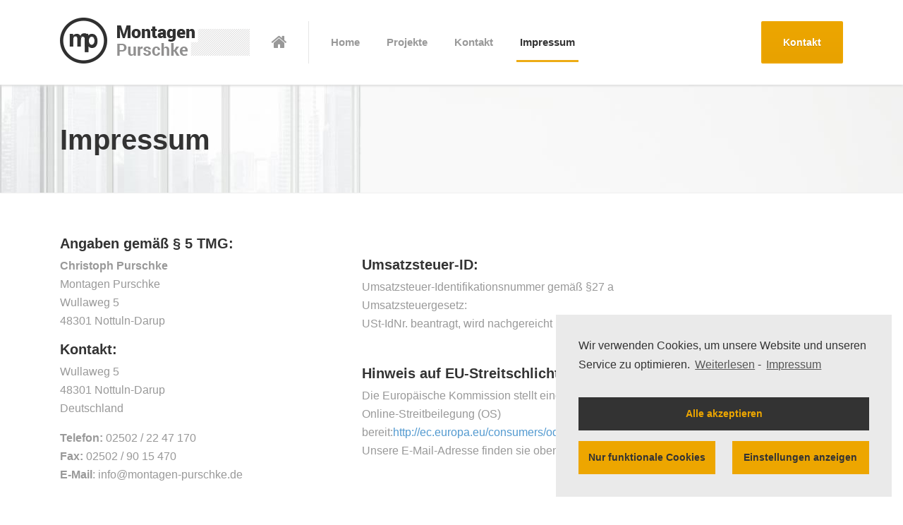

--- FILE ---
content_type: text/html; charset=UTF-8
request_url: http://www.montagen-purschke.de/impressum/
body_size: 10156
content:

<!DOCTYPE html>
<html lang="de" class="no-js">
	<head>
		<meta charset="UTF-8" />
		<meta name="viewport" content="width=device-width, initial-scale=1.0" />
		
		<title>Impressum &#8211; Montagen Purschke</title>
<link rel='dns-prefetch' href='//s.w.org' />
<link rel="alternate" type="application/rss+xml" title="Montagen Purschke &raquo; Feed" href="http://www.montagen-purschke.de/feed/" />
<link rel="alternate" type="application/rss+xml" title="Montagen Purschke &raquo; Kommentar-Feed" href="http://www.montagen-purschke.de/comments/feed/" />
		<script type="text/javascript">
			window._wpemojiSettings = {"baseUrl":"https:\/\/s.w.org\/images\/core\/emoji\/12.0.0-1\/72x72\/","ext":".png","svgUrl":"https:\/\/s.w.org\/images\/core\/emoji\/12.0.0-1\/svg\/","svgExt":".svg","source":{"concatemoji":"http:\/\/www.montagen-purschke.de\/wp-includes\/js\/wp-emoji-release.min.js?ver=5.4.18"}};
			/*! This file is auto-generated */
			!function(e,a,t){var n,r,o,i=a.createElement("canvas"),p=i.getContext&&i.getContext("2d");function s(e,t){var a=String.fromCharCode;p.clearRect(0,0,i.width,i.height),p.fillText(a.apply(this,e),0,0);e=i.toDataURL();return p.clearRect(0,0,i.width,i.height),p.fillText(a.apply(this,t),0,0),e===i.toDataURL()}function c(e){var t=a.createElement("script");t.src=e,t.defer=t.type="text/javascript",a.getElementsByTagName("head")[0].appendChild(t)}for(o=Array("flag","emoji"),t.supports={everything:!0,everythingExceptFlag:!0},r=0;r<o.length;r++)t.supports[o[r]]=function(e){if(!p||!p.fillText)return!1;switch(p.textBaseline="top",p.font="600 32px Arial",e){case"flag":return s([127987,65039,8205,9895,65039],[127987,65039,8203,9895,65039])?!1:!s([55356,56826,55356,56819],[55356,56826,8203,55356,56819])&&!s([55356,57332,56128,56423,56128,56418,56128,56421,56128,56430,56128,56423,56128,56447],[55356,57332,8203,56128,56423,8203,56128,56418,8203,56128,56421,8203,56128,56430,8203,56128,56423,8203,56128,56447]);case"emoji":return!s([55357,56424,55356,57342,8205,55358,56605,8205,55357,56424,55356,57340],[55357,56424,55356,57342,8203,55358,56605,8203,55357,56424,55356,57340])}return!1}(o[r]),t.supports.everything=t.supports.everything&&t.supports[o[r]],"flag"!==o[r]&&(t.supports.everythingExceptFlag=t.supports.everythingExceptFlag&&t.supports[o[r]]);t.supports.everythingExceptFlag=t.supports.everythingExceptFlag&&!t.supports.flag,t.DOMReady=!1,t.readyCallback=function(){t.DOMReady=!0},t.supports.everything||(n=function(){t.readyCallback()},a.addEventListener?(a.addEventListener("DOMContentLoaded",n,!1),e.addEventListener("load",n,!1)):(e.attachEvent("onload",n),a.attachEvent("onreadystatechange",function(){"complete"===a.readyState&&t.readyCallback()})),(n=t.source||{}).concatemoji?c(n.concatemoji):n.wpemoji&&n.twemoji&&(c(n.twemoji),c(n.wpemoji)))}(window,document,window._wpemojiSettings);
		</script>
		<style type="text/css">
img.wp-smiley,
img.emoji {
	display: inline !important;
	border: none !important;
	box-shadow: none !important;
	height: 1em !important;
	width: 1em !important;
	margin: 0 .07em !important;
	vertical-align: -0.1em !important;
	background: none !important;
	padding: 0 !important;
}
</style>
	<link rel='stylesheet' id='wp-block-library-css'  href='http://www.montagen-purschke.de/wp-includes/css/dist/block-library/style.min.css?ver=5.4.18' type='text/css' media='all' />
<link rel='stylesheet' id='wc-block-vendors-style-css'  href='http://www.montagen-purschke.de/wp-content/plugins/woocommerce/packages/woocommerce-blocks/build/vendors-style.css?ver=2.7.3' type='text/css' media='all' />
<link rel='stylesheet' id='wc-block-style-css'  href='http://www.montagen-purschke.de/wp-content/plugins/woocommerce/packages/woocommerce-blocks/build/style.css?ver=2.7.3' type='text/css' media='all' />
<link rel='stylesheet' id='contact-form-7-css'  href='http://www.montagen-purschke.de/wp-content/plugins/contact-form-7/includes/css/styles.css?ver=5.2.1' type='text/css' media='all' />
<link rel='stylesheet' id='siteorigin-panels-front-css'  href='http://www.montagen-purschke.de/wp-content/plugins/siteorigin-panels/css/front-flex.min.css?ver=2.31.5' type='text/css' media='all' />
<link rel='stylesheet' id='dashicons-css'  href='http://www.montagen-purschke.de/wp-includes/css/dashicons.min.css?ver=5.4.18' type='text/css' media='all' />
<link rel='stylesheet' id='to-top-css'  href='http://www.montagen-purschke.de/wp-content/plugins/to-top/public/css/to-top-public.css?ver=2.1' type='text/css' media='all' />
<link rel='stylesheet' id='woocommerce-layout-css'  href='http://www.montagen-purschke.de/wp-content/plugins/woocommerce/assets/css/woocommerce-layout.css?ver=4.3.6' type='text/css' media='all' />
<link rel='stylesheet' id='woocommerce-smallscreen-css'  href='http://www.montagen-purschke.de/wp-content/plugins/woocommerce/assets/css/woocommerce-smallscreen.css?ver=4.3.6' type='text/css' media='only screen and (max-width: 767px)' />
<link rel='stylesheet' id='woocommerce-general-css'  href='http://www.montagen-purschke.de/wp-content/plugins/woocommerce/assets/css/woocommerce.css?ver=4.3.6' type='text/css' media='all' />
<style id='woocommerce-inline-inline-css' type='text/css'>
.woocommerce form .form-row .required { visibility: visible; }
</style>
<link rel='stylesheet' id='structurepress-main-css'  href='http://www.montagen-purschke.de/wp-content/themes/structurepress-pt/style.css?ver=5.4.18' type='text/css' media='all' />
<link rel='stylesheet' id='childtheme-style-css'  href='http://www.montagen-purschke.de/wp-content/themes/purschke-theme-child/style.css?ver=5.4.18' type='text/css' media='all' />
<link rel='stylesheet' id='structurepress-woocommerce-css'  href='http://www.montagen-purschke.de/wp-content/themes/structurepress-pt/woocommerce.css?ver=1.0' type='text/css' media='all' />
<style id='structurepress-woocommerce-inline-css' type='text/css'>
/* WP Customizer start */
.top, .top-navigation a { background-color: #f2f2f2; }
.top-navigation .sub-menu a, .top-navigation .sub-menu .sub-menu { border-color: #e5e5e5; }
.top, .top::before, .top::after, .top__container::before, .header::before, .header::after { border-color: #efefef; }.top, .top-navigation a { color: #999999; }
.top-navigation a:focus, .top-navigation a:hover { color: #8c8c8c; }.header, .top::before, .top::after, .top__container::before, .header::before, .header::after { background-color: #ffffff; }
@media (min-width: 992px) { .header__navigation { background-color: #ffffff; } }.home-icon, .main-navigation a { color: #333333; }.home-icon:hover, .main-navigation .menu-item:focus > a, .main-navigation .menu-item:hover > a { color: #000000; }@media (max-width: 991px) { .main-navigation .sub-menu a { color: #999999; } }@media (max-width: 991px) { .header__navigation { background-color: #f2f2f2; } }
@media (max-width: 991px) { .header__navigation, .main-navigation a, .home-icon { border-color: #e0e0e0; } }@media (min-width: 992px) { .main-navigation a, .home-icon, .main-navigation > .menu-item-has-children::after { color: #999999; } }@media (min-width: 992px) { .home-icon:hover, .main-navigation .menu-item:focus > a, .main-navigation .menu-item:hover > a, .main-navigation > .current-menu-item > a { color: #333333; } }@media (min-width: 992px) { .main-navigation .sub-menu a, .main-navigation > .current-menu-item > a::after { background-color: #edac15; } }
@media (min-width: 992px) { .main-navigation .sub-menu .menu-item > a:hover { background-color: #d89c11; } }
@media (min-width: 992px) { .main-navigation .sub-menu a, .main-navigation .sub-menu .menu-item:first-of-type, .main-navigation .sub-menu .sub-menu a { border-color: #d89c11; } }
@media (min-width: 992px) { .main-navigation .sub-menu .menu-item-has-children::after { color: #d89c11; } }@media (min-width: 992px) { .main-navigation .sub-menu a, .main-navigation .sub-menu .menu-item:focus > a, .main-navigation .sub-menu .menu-item:hover > a { color: #ffffff; } }.page-header { background-color: #f2f2f2; }
.page-header { border-color: #efefef; }.page-header h1, .page-header h2 { color: #333333; }.page-header__subtitle { color: #999999; }.breadcrumbs { background-color: #ffffff; }.breadcrumbs a { color: #333333; }
.breadcrumbs a:hover { color: #000000; }.breadcrumbs span > span { color: #999999; }.content-area, .icon-box__subtitle { color: #999999; }h1, h2, h3, h4, h5, h6, hentry__title, .hentry__title a, .page-box__title a, .latest-news--block .latest-news__title a, .accordion__panel .panel-title a, .icon-menu__link, .step__title, body.woocommerce-page ul.products li.product h3, .woocommerce ul.products li.product h3 { color: #333333; }.icon-box .fa, .step:hover .step__number, .person-profile__social-icon:focus, .person-profile__social-icon:hover, .contact-profile__social-icon:focus, .contact-profile__social-icon:hover, .footer-top a.icon-container:hover, .portfolio-grid__card:focus .portfolio-grid__card-title, .portfolio-grid__card:hover .portfolio-grid__card-title, body.woocommerce-page ul.products li.product a, body.woocommerce-page ul.products li.product a:hover img, .woocommerce ul.products li.product a, .woocommerce ul.products li.product a:hover img, body.woocommerce-page ul.products li.product .price, .woocommerce ul.products li.product .price, body.woocommerce-page .star-rating, .woocommerce .star-rating, body.woocommerce-page div.product p.price, body.woocommerce-page p.stars a, body.woocommerce-page ul.product_list_widget .amount, .woocommerce.widget_shopping_cart .total .amount { color: #eda600; }
.contact-profile__name, .person-profile__tag, .latest-news--block .latest-news__date, .widget_calendar caption, .pagination .current, .portfolio-grid__nav-item.is-active::after, body.woocommerce-page .widget_shopping_cart_content .buttons .checkout, body.woocommerce-page button.button.alt, body.woocommerce-page .woocommerce-error a.button, body.woocommerce-page .woocommerce-info a.button, body.woocommerce-page .woocommerce-message a.button, .woocommerce-cart .wc-proceed-to-checkout a.checkout-button, body.woocommerce-page #payment #place_order, body.woocommerce-page #review_form #respond input#submit, .woocommerce button.button.alt:disabled, .woocommerce button.button.alt:disabled:hover, .woocommerce button.button.alt:disabled[disabled], .woocommerce button.button.alt:disabled[disabled]:hover, body.woocommerce-page nav.woocommerce-pagination ul li span.current, body.woocommerce-page .widget_product_search .search-field + input, body.woocommerce-page div.product .woocommerce-tabs ul.tabs li.active a::after, body.woocommerce-page div.product .woocommerce-tabs ul.tabs li:hover a::after, body.woocommerce-page .widget_price_filter .ui-slider .ui-slider-handle, body.woocommerce-page .widget_price_filter .ui-slider .ui-slider-range, .structurepress-table thead th { background-color: #eda600; }
.accordion__panel:focus, .accordion__panel:hover, .testimonial, .logo-panel img:hover, .btn-primary, body.woocommerce-page .widget_shopping_cart_content .buttons .checkout, body.woocommerce-page nav.woocommerce-pagination ul li span.current { border-color: #eda600; }
.portfolio-grid__card:focus .portfolio-grid__card-block::after, .portfolio-grid__card:hover .portfolio-grid__card-block::after { border-bottom-color: #eda600; }
.contact-profile__container, .person-profile__container, .latest-news--block .latest-news__content { border-top-color: #eda600; }
.brochure-box:focus, .brochure-box:hover, .sidebar .widget_nav_menu .menu > li.current-menu-item > a, .sidebar .widget_nav_menu .menu > li > a:focus, .sidebar .widget_nav_menu .menu > li > a:hover, .sticky .hentry__container, .hentry__container:hover, .latest-news--inline:focus, .latest-news--inline:hover, .latest-news--inline + .latest-news--more-news:hover, .open-position:hover .open-position__content-container, .portfolio--left, body.woocommerce-page .widget_product_categories .product-categories > li.current-cat > a, body.woocommerce-page .widget_product_categories .product-categories > li > a:focus, body.woocommerce-page .widget_product_categories .product-categories > li > a:hover { border-left-color: #eda600; }
.btn-primary, body.woocommerce-page span.onsale, .woocommerce span.onsale { background: #eda600 linear-gradient(to bottom, #eda600, #e8a200); }
.btn-primary:hover, .btn-primary:focus, .btn-primary:active:focus, body.woocommerce-page button.button.alt:hover { border-color: #d49400; }
.btn-primary:hover, .btn-primary:focus, .btn-primary:active:focus, body.woocommerce-page .widget_product_search .search-field + input:hover, body.woocommerce-page .widget_product_search .search-field + input:focus, body.woocommerce-page button.button.alt:hover, body.woocommerce-page .woocommerce-error a.button:hover, body.woocommerce-page .woocommerce-info a.button:hover, body.woocommerce-page .woocommerce-message a.button:hover, .woocommerce-cart .wc-proceed-to-checkout a.checkout-button:hover, body.woocommerce-page #payment #place_order:hover { background: #d49400; }a { color: #539ad0; }
a:focus, a:hover { color: #378ac8; }.footer-top { background-color: #eeeeee; }.footer-top__headings { color: #333333; }.footer-top { color: #999999; }.footer-top .widget_nav_menu .menu a { color: #999999; }.footer-bottom { background-color: #eeeeee; }.footer-bottom { color: #999999; }.footer-bottom a { color: #333333; }
/* WP Customizer end */
@media (min-width: 992px) { .header__logo img { margin-top: 20px; } }

/* User custom CSS start */
.footer-bottom {
    visibility: hidden;
}
.call-to-action__subtitle {
    font-weight: bold;
    margin-top: 3px;
    color: #777;
}
.portfolio__meta-title {
display:none;
}

/* User custom CSS end */


.page-header { background-image: url('http://www.montagen-purschke.de/wp-content/themes/structurepress-pt/assets/images/subpage_bg.jpg'); background-repeat: repeat; background-position: top left; background-attachment: scroll;}
</style>
<link rel='stylesheet' id='wp-featherlight-css'  href='http://www.montagen-purschke.de/wp-content/plugins/wp-featherlight/css/wp-featherlight.min.css?ver=1.3.3' type='text/css' media='all' />
<link rel='stylesheet' id='cmplz-cookie-css'  href='http://www.montagen-purschke.de/wp-content/plugins/complianz-gdpr/assets/css/cookieconsent.min.css?ver=4.6.10' type='text/css' media='all' />
<script type='text/javascript' src='http://www.montagen-purschke.de/wp-includes/js/jquery/jquery.js?ver=1.12.4-wp'></script>
<script type='text/javascript' src='http://www.montagen-purschke.de/wp-includes/js/jquery/jquery-migrate.min.js?ver=1.4.1'></script>
<script type='text/javascript' src='http://www.montagen-purschke.de/wp-content/plugins/contact-form-7-designer/includes/js/cf7-styles.js?ver=5.4.18'></script>
<script type='text/javascript'>
/* <![CDATA[ */
var to_top_options = {"scroll_offset":"100","icon_opacity":"50","style":"icon","icon_type":"dashicons-arrow-up-alt2","icon_color":"#ffffff","icon_bg_color":"#000000","icon_size":"32","border_radius":"5","image":"http:\/\/www.montagen-purschke.de\/wp-content\/plugins\/to-top\/admin\/images\/default.png","image_width":"65","image_alt":"","location":"bottom-right","margin_x":"20","margin_y":"20","show_on_admin":"0","enable_autohide":"0","autohide_time":"2","enable_hide_small_device":"0","small_device_max_width":"640","reset":"0"};
/* ]]> */
</script>
<script type='text/javascript' src='http://www.montagen-purschke.de/wp-content/plugins/to-top/public/js/to-top-public.js?ver=2.1'></script>
<script type='text/javascript' src='http://www.montagen-purschke.de/wp-content/themes/structurepress-pt/assets/js/modernizr.custom.20160712.js'></script>
<script type='text/javascript' src='http://www.montagen-purschke.de/wp-content/themes/structurepress-pt/bower_components/picturefill/dist/picturefill.min.js?ver=2.2.1'></script>
<link rel='https://api.w.org/' href='http://www.montagen-purschke.de/wp-json/' />
<link rel="EditURI" type="application/rsd+xml" title="RSD" href="http://www.montagen-purschke.de/xmlrpc.php?rsd" />
<link rel="wlwmanifest" type="application/wlwmanifest+xml" href="http://www.montagen-purschke.de/wp-includes/wlwmanifest.xml" /> 
<meta name="generator" content="WordPress 5.4.18" />
<meta name="generator" content="WooCommerce 4.3.6" />
<link rel="canonical" href="http://www.montagen-purschke.de/impressum/" />
<link rel='shortlink' href='http://www.montagen-purschke.de/?p=949' />
<link rel="alternate" type="application/json+oembed" href="http://www.montagen-purschke.de/wp-json/oembed/1.0/embed?url=http%3A%2F%2Fwww.montagen-purschke.de%2Fimpressum%2F" />
<link rel="alternate" type="text/xml+oembed" href="http://www.montagen-purschke.de/wp-json/oembed/1.0/embed?url=http%3A%2F%2Fwww.montagen-purschke.de%2Fimpressum%2F&#038;format=xml" />
<meta name="generator" content="Redux 4.5.7" />	<noscript><style>.woocommerce-product-gallery{ opacity: 1 !important; }</style></noscript>
	<style type="text/css">.recentcomments a{display:inline !important;padding:0 !important;margin:0 !important;}</style><style media="all" id="siteorigin-panels-layouts-head">/* Layout 949 */ #pgc-949-0-0 , #pgc-949-0-1 { width:50%;width:calc(50% - ( 0.5 * 30px ) ) } #pg-949-0 , #pl-949 .so-panel { margin-bottom:30px } #pgc-949-1-0 { width:100%;width:calc(100% - ( 0 * 30px ) ) } #pl-949 .so-panel:last-of-type { margin-bottom:0px } @media (max-width:991px){ #pg-949-0.panel-no-style, #pg-949-0.panel-has-style > .panel-row-style, #pg-949-0 , #pg-949-1.panel-no-style, #pg-949-1.panel-has-style > .panel-row-style, #pg-949-1 { -webkit-flex-direction:column;-ms-flex-direction:column;flex-direction:column } #pg-949-0 > .panel-grid-cell , #pg-949-0 > .panel-row-style > .panel-grid-cell , #pg-949-1 > .panel-grid-cell , #pg-949-1 > .panel-row-style > .panel-grid-cell { width:100%;margin-right:0 } #pgc-949-0-0 { margin-bottom:30px } #pl-949 .panel-grid-cell { padding:0 } #pl-949 .panel-grid .panel-grid-cell-empty { display:none } #pl-949 .panel-grid .panel-grid-cell-mobile-last { margin-bottom:0px }  } </style><style id="cf7_styles-dynamic-css" title="dynamic-css" class="redux-options-output">#cf7-styles .wpcf7 .wpcf7-form .wpcf7-submit,.wpcf7 .wpcf7-form .wpcf7-submit{background-color:#eda600;}#cf7-styles .wpcf7 .wpcf7-form .wpcf7-submit:hover,.wpcf7 .wpcf7-form .wpcf7-submit:hover{background-color:#eedc822;}#cf7-styles .wpcf7 .wpcf7-form .wpcf7-submit,.wpcf7 .wpcf7-form .wpcf7-submit{border-top:0px none ;border-bottom:0px none ;border-left:0px none ;border-right:0px none ;}#cf7-styles .wpcf7 .wpcf7-form .wpcf7-submit,.wpcf7 .wpcf7-form .wpcf7-submit{padding-top:-50px;padding-right:0px;padding-bottom:0px;padding-left:0px;}#cf7-styles .wpcf7 .wpcf7-form .wpcf7-submit,.wpcf7 .wpcf7-form .wpcf7-submit{margin-top:5px;margin-right:5px;margin-bottom:5px;margin-left:5px;}#cf7-styles .wpcf7-submit,.wpcf7 .wpcf7-form .wpcf7-submit{line-height:22px;font-weight:700;font-style:normal;color:#ffffff;font-size:22px;}#cf7-styles .wpcf7-submit,.wpcf7 .wpcf7-form .wpcf7-submit{height:50px;width:200px;}#cf7-styles .wpcf7 .wpcf7-form input.wpcf7-text,.wpcf7 .wpcf7-form input.wpcf7-text{border-top:1px solid #dddddd;border-bottom:1px solid #dddddd;border-left:1px solid #dddddd;border-right:1px solid #dddddd;}#cf7-styles .wpcf7 .wpcf7-form input.wpcf7-text,.wpcf7 .wpcf7-form input.wpcf7-text{width:350px;}#cf7-styles .wpcf7 .wpcf7-form textarea.wpcf7-textarea,.wpcf7 .wpcf7-form textarea.wpcf7-textarea{background-color:#ffffff;}#cf7-styles .wpcf7 .wpcf7-form textarea.wpcf7-textarea,.wpcf7 .wpcf7-form textarea.wpcf7-textarea{border-top:1px solid #dddddd;border-bottom:1px solid #dddddd;border-left:1px solid #dddddd;border-right:1px solid #dddddd;}#cf7-styles .wpcf7 .wpcf7-form textarea.wpcf7-textarea,.wpcf7 .wpcf7-form textarea.wpcf7-textarea{height:100px;width:350px;}</style>	</head>

	<body data-cmplz=1 class="privacy-policy page-template-default page page-id-949 theme-structurepress-pt siteorigin-panels siteorigin-panels-before-js woocommerce-no-js wp-featherlight-captions">
	<div class="boxed-container">

	<header class="site-header  site-header--no-top">
		
		<div class="header">
			<div class="container">
				<!-- Logo and site name -->
				<div class="header__logo">
					<a href="http://www.montagen-purschke.de/">
													<img src="http://www.montagen-purschke.de/wp-content/uploads/2016/10/logo-purschke.png" alt="Montagen Purschke" srcset="http://www.montagen-purschke.de/wp-content/uploads/2016/10/logo-purschke.png, http://www.montagen-purschke.de/wp-content/uploads/2016/10/logo-purschke2.png 2x" class="img-fluid"  width="269" height="70"  />
											</a>
				</div>
				<!-- Toggle button for Main Navigation on mobile -->
				<button class="btn  btn-primary  header__navbar-toggler  hidden-lg-up" type="button" data-toggle="collapse" data-target="#structurepress-main-navigation"><i class="fa  fa-bars  hamburger"></i> <span>MENÜ</span></button>
				<!-- Main Navigation -->
				<nav class="header__navigation  collapse  navbar-toggleable-md  js-sticky-offset" id="structurepress-main-navigation" aria-label="Main Menu">
					<!-- Home Icon in Navigation -->
										<a class="home-icon" href="http://www.montagen-purschke.de/">
						<i class="fa  fa-home"></i>
					</a>
					<ul id="menu-main-menu" class="main-navigation  js-main-nav  js-dropdown" role="menubar"><li id="menu-item-951" class="menu-item menu-item-type-custom menu-item-object-custom menu-item-home menu-item-951"><a href="http://www.montagen-purschke.de">Home</a></li>
<li id="menu-item-271" class="menu-item menu-item-type-post_type menu-item-object-page menu-item-271"><a href="http://www.montagen-purschke.de/projekte/">Projekte</a></li>
<li id="menu-item-41" class="menu-item menu-item-type-post_type menu-item-object-page menu-item-41"><a href="http://www.montagen-purschke.de/kontakt/">Kontakt</a></li>
<li id="menu-item-952" class="menu-item menu-item-type-post_type menu-item-object-page menu-item-privacy-policy current-menu-item page_item page-item-949 current_page_item menu-item-has-children menu-item-952" aria-haspopup="true" aria-expanded="false" tabindex="0"><a href="http://www.montagen-purschke.de/impressum/">Impressum</a>
<ul class="sub-menu">
	<li id="menu-item-1226" class="menu-item menu-item-type-post_type menu-item-object-page menu-item-1226"><a href="http://www.montagen-purschke.de/datenschutzerklaerung/">Datenschutzerklärung</a></li>
</ul>
</li>
</ul>				</nav>
				<!-- Jumbotron widgets on mobile -->
				<div class="jumbotron__widgets  hidden-lg-up">
					<div class="widget  widget-icon-box">
			<div class="icon-box">
	
		<i class="fa  fa-phone"></i>
		<div class="icon-box__text">
			<h4 class="icon-box__title">Telefonnummer</h4>
			<span class="icon-box__subtitle">02502 / 22 47 170</span>
		</div>

			</div>
	
</div><div class="widget  widget-icon-box">
			<div class="icon-box">
	
		<i class="fa  fa-clock-o"></i>
		<div class="icon-box__text">
			<h4 class="icon-box__title">Öffnungszeiten</h4>
			<span class="icon-box__subtitle">Mo - Fr: 7:00 - 18:00</span>
		</div>

			</div>
	
</div><div class="widget  widget-icon-box">
			<div class="icon-box">
	
		<i class="fa  fa-envelope-o"></i>
		<div class="icon-box__text">
			<h4 class="icon-box__title">E-Mail-Adresse:</h4>
			<span class="icon-box__subtitle">info@montagen-purschke.de</span>
		</div>

			</div>
	
</div><div class="widget  widget-icon-box">
			<a class="icon-box" href="http://www.montagen-purschke.de/projekte/" target="_self">
	
		<i class="fa  fa-sitemap"></i>
		<div class="icon-box__text">
			<h4 class="icon-box__title">Projekte</h4>
			<span class="icon-box__subtitle">Übersicht aufrufen</span>
		</div>

			</a>
	
</div>				</div>
								<!-- Featured Link -->
				<div class="header__featured-link">
											<a class="btn  btn-primary" target="_self" href="http://www.montagen-purschke.de/kontakt/">
							Kontakt						</a>
									</div>
							</div>
		</div>

<link rel="shortcut icon" href="http://www.montagen-purschke.de/favicon.ico" type="image/x-icon" />
	</header>

	<div class="page-header" style="background-image: url(http://www.montagen-purschke.de/wp-content/uploads/2015/11/bg-white1.jpg); background-position: center center; background-repeat: repeat; background-attachment: scroll">
		<div class="container">
			
			<h1 class="page-header__title  display-1">Impressum</h1>
					</div>
	</div>


	<div id="primary" class="content-area  container">
		<div class="row">
			<main id="main" class="site-main  col-xs-12  col-lg-9" role="main">

				
					
<article id="post-949" class="clearfix post-949 page type-page status-publish hentry">
	<div class="hentry__content  entry-content">
		<div id="pl-949"  class="panel-layout" ><div id="pg-949-0"  class="panel-grid panel-no-style" ><div id="pgc-949-0-0"  class="panel-grid-cell" ><div id="panel-949-0-0-0" class="so-panel widget widget_sow-editor panel-first-child panel-last-child" data-index="0" ><div
			
			class="so-widget-sow-editor so-widget-sow-editor-base"
			
		>
<div class="siteorigin-widget-tinymce textwidget">
	<h4>Angaben gemäß § 5 TMG:</h4>
<p><strong>Christoph Purschke</strong><br />
Montagen Purschke<br />
Wullaweg 5<br />
48301 Nottuln-Darup</p>
<h4>Kontakt:</h4>
<p>Wullaweg 5<br />
48301 Nottuln-Darup<br />
Deutschland</p>
<p><strong>Telefon:</strong> 02502 / 22 47 170<br />
<strong>Fax:</strong> 02502 / 90 15 470<br />
<strong>E-Mail</strong>: info@montagen-purschke.de</p>
</div>
</div></div></div><div id="pgc-949-0-1"  class="panel-grid-cell" ><div id="panel-949-0-1-0" class="so-panel widget widget_sow-editor panel-first-child panel-last-child" data-index="1" ><div
			
			class="so-widget-sow-editor so-widget-sow-editor-base"
			
		>
<div class="siteorigin-widget-tinymce textwidget">
	<h4> </h4>
<h4>Umsatzsteuer-ID:</h4>
<p>Umsatzsteuer-Identifikationsnummer gemäß §27 a Umsatzsteuergesetz:<br />USt-IdNr. beantragt, wird nachgereicht</p>
<h4> </h4>
<h4>Hinweis auf EU-Streitschlichtung</h4>
<p>Die Europäische Kommission stellt eine Plattform zur Online-Streitbeilegung (OS) bereit:<a href="http://ec.europa.eu/consumers/odr">http://ec.europa.eu/consumers/odr</a><br /> Unsere E-Mail-Adresse finden sie oben im Impressum.</p>
<h4> </h4>
</div>
</div></div></div></div><div id="pg-949-1"  class="panel-grid panel-no-style" ><div id="pgc-949-1-0"  class="panel-grid-cell" ><div id="panel-949-1-0-0" class="so-panel widget widget_sow-editor panel-first-child panel-last-child" data-index="2" ><div
			
			class="so-widget-sow-editor so-widget-sow-editor-base"
			
		>
<div class="siteorigin-widget-tinymce textwidget">
	<p><strong>EU-Streitschlichtung<br />
</strong>Die Europäische Kommission stellt eine Plattform zur Online-Streitbeilegung (OS) bereit:<br />
https://ec.europa.eu/consumers/odr. Unsere E-Mail-Adresse finden Sie oben im Impressum.</p>
<p><strong>Verbraucherstreitbeilegung/Universalschlichtungsstelle</strong><br />
Wir sind nicht bereit oder verpflichtet, an Streitbeilegungsverfahren vor einer<br />
Verbraucherschlichtungsstelle teilzunehmen.</p>
<p>&nbsp;</p>
<h4>Haftungsausschluss (Disclaimer)</h4>
<p><strong>Haftung für Inhalte</strong></p>
<p>Als Diensteanbieter sind wir gemäß § 7 Abs.1 TMG für eigene Inhalte auf diesen Seiten nach den allgemeinen Gesetzen verantwortlich. Nach §§ 8 bis 10 TMG sind wir als Diensteanbieter jedoch nicht<br />
verpflichtet, übermittelte oder gespeicherte fremde Informationen zu überwachen oder nach Umständen zuforschen, die auf eine rechtswidrige Tätigkeit hinweisen.</p>
<p>Verpflichtungen zur Entfernung oder Sperrung der Nutzung von Informationen nach den allgemeinen Gesetzen bleiben hiervon unberührt. Eine diesbezügliche Haftung ist jedoch erst ab dem Zeitpunkt der<br />
Kenntnis einer konkreten Rechtsverletzung möglich. Bei Bekanntwerden von entsprechenden Rechtsverletzungen werden wir diese Inhalte umgehend entfernen.</p>
<p><strong>Haftung für Links</strong></p>
<p>Unser Angebot enthält Links zu externen Websites Dritter, auf deren Inhalte wir keinen Einfluss haben. Deshalb können wir für diese fremden Inhalte auch keine Gewähr übernehmen. Für die Inhalte der<br />
verlinkten Seiten ist stets der jeweilige Anbieter oder Betreiber der Seiten verantwortlich. Die verlinkten Seiten wurden zum Zeitpunkt der Verlinkung auf mögliche Rechtsverstöße überprüft. Rechtswidrige Inhalte waren zum Zeitpunkt der Verlinkung nicht erkennbar.</p>
<p>Eine permanente inhaltliche Kontrolle der verlinkten Seiten ist jedoch ohne konkrete Anhaltspunkte einer Rechtsverletzung nicht zumutbar. Bei Bekanntwerden von Rechtsverletzungen werden wir derartige Links umgehend entfernen.</p>
<p><strong>Urheberrecht</strong></p>
<p>Die durch die Seitenbetreiber erstellten Inhalte und Werke auf diesen Seiten unterliegen dem deutschen Urheberrecht. Die Vervielfältigung, Bearbeitung, Verbreitung und jede Art der Verwertung außerhalb der<br />
Grenzen des Urheberrechtes bedürfen der schriftlichen Zustimmung des jeweiligen Autors bzw. Erstellers. Downloads und Kopien dieser Seite sind nur für den privaten, nicht kommerziellen Gebrauch gestattet.<br />
Soweit die Inhalte auf dieser Seite nicht vom Betreiber erstellt wurden, werden die Urheberrechte Dritter beachtet. Insbesondere werden Inhalte Dritter als solche gekennzeichnet. Sollten Sie trotzdem auf eine<br />
Urheberrechtsverletzung aufmerksam werden, bitten wir um einen entsprechenden Hinweis. Bei Bekanntwerden von Rechtsverletzungen werden wir derartige Inhalte umgehend entfernen.</p>
</div>
</div></div></div></div></div>			<!-- Multi Page in One Post -->
				</div><!-- .entry-content -->
</article><!-- #post-## -->
					
				
			</main><!-- #main -->

							<div class="col-xs-12  col-lg-3">
					<div class="sidebar" role="complementary">
											</div>
				</div>
					</div>
	</div><!-- #primary -->


	<footer class="footer">
				<div class="footer-top">
			<div class="container">
				<div class="row">
					<div class="col-xs-12  col-md-3"><div class="widget  widget_text">			<div class="textwidget"><img src="http://www.montagen-purschke.de/wp-content/uploads/2016/10/logo-purschke.png" alt="Footer Logo">
<br><br>
Montagen Purschke &ndash; Ihr Projektpartner für raumstrukturierende Wände.
</div>
		</div></div><div class="col-xs-12  col-md-3"><div class="widget  widget_text"><h6 class="footer-top__headings">Kontakt</h6>			<div class="textwidget"><p><span class="icon-container"><span class="fa  fa-map-marker" style="color:;"></span></span> Wullaweg 5, 48301 Nottuln-Darup<br />
<span class="icon-container"><span class="fa  fa-phone" style="color:;"></span></span> 02502 / 22 47 170<br />
<span class="icon-container"><span class="fa  fa-envelope" style="color:;"></span></span> info@montagen-purschke.de<br />
<span class="icon-container"><span class="fa  fa-globe" style="color:;"></span></span> www.montagen-purschke.de</p>
</div>
		</div></div><div class="col-xs-12  col-md-3"><div class="widget  widget_nav_menu"><h6 class="footer-top__headings">Menü</h6><div class="menu-main-menu-container"><ul id="menu-main-menu-1" class="menu"><li class="menu-item menu-item-type-custom menu-item-object-custom menu-item-home menu-item-951"><a href="http://www.montagen-purschke.de">Home</a></li>
<li class="menu-item menu-item-type-post_type menu-item-object-page menu-item-271"><a href="http://www.montagen-purschke.de/projekte/">Projekte</a></li>
<li class="menu-item menu-item-type-post_type menu-item-object-page menu-item-41"><a href="http://www.montagen-purschke.de/kontakt/">Kontakt</a></li>
<li class="menu-item menu-item-type-post_type menu-item-object-page menu-item-privacy-policy current-menu-item page_item page-item-949 current_page_item menu-item-has-children menu-item-952"><a href="http://www.montagen-purschke.de/impressum/" aria-current="page">Impressum</a>
<ul class="sub-menu">
	<li class="menu-item menu-item-type-post_type menu-item-object-page menu-item-1226"><a href="http://www.montagen-purschke.de/datenschutzerklaerung/">Datenschutzerklärung</a></li>
</ul>
</li>
</ul></div></div></div><div class="col-xs-12  col-md-3"><div class="widget  widget-call-to-action">				<div class="call-to-action">
					<div class="call-to-action__text">
						<h4 class="call-to-action__title">
							Rufen Sie uns an!						</h4>
												<p class="call-to-action__subtitle">
							Telefonnummer: 02502 / 22 47 170						</p>
											</div>
					<div class="call-to-action__button">
											</div>
				</div>
			</div></div>				</div>
			</div>
		</div>
				<div class="footer-middle">
					</div>
		<div class="footer-bottom">
			<div class="container">
				<div class="footer-bottom__left">
					Montagen Purschke				</div>
				<div class="footer-bottom__right">
									</div>
			</div>
		</div>
	</footer>
	</div><!-- end of .boxed-container -->

	<span id="to_top_scrollup" class="dashicons dashicons-arrow-up-alt2"><span class="screen-reader-text">Scroll Up</span></span>	<script type="text/javascript">
		var c = document.body.className;
		c = c.replace(/woocommerce-no-js/, 'woocommerce-js');
		document.body.className = c;
	</script>
	<script type='text/javascript'>
/* <![CDATA[ */
var wpcf7 = {"apiSettings":{"root":"http:\/\/www.montagen-purschke.de\/wp-json\/contact-form-7\/v1","namespace":"contact-form-7\/v1"}};
/* ]]> */
</script>
<script type='text/javascript' src='http://www.montagen-purschke.de/wp-content/plugins/contact-form-7/includes/js/scripts.js?ver=5.2.1'></script>
<script type='text/javascript' src='http://www.montagen-purschke.de/wp-content/plugins/woocommerce/assets/js/jquery-blockui/jquery.blockUI.min.js?ver=2.70'></script>
<script type='text/javascript'>
/* <![CDATA[ */
var wc_add_to_cart_params = {"ajax_url":"\/wp-admin\/admin-ajax.php","wc_ajax_url":"\/?wc-ajax=%%endpoint%%","i18n_view_cart":"Warenkorb anzeigen","cart_url":"http:\/\/www.montagen-purschke.de","is_cart":"","cart_redirect_after_add":"no"};
/* ]]> */
</script>
<script type='text/javascript' src='http://www.montagen-purschke.de/wp-content/plugins/woocommerce/assets/js/frontend/add-to-cart.min.js?ver=4.3.6'></script>
<script type='text/javascript' src='http://www.montagen-purschke.de/wp-content/plugins/woocommerce/assets/js/js-cookie/js.cookie.min.js?ver=2.1.4'></script>
<script type='text/javascript'>
/* <![CDATA[ */
var woocommerce_params = {"ajax_url":"\/wp-admin\/admin-ajax.php","wc_ajax_url":"\/?wc-ajax=%%endpoint%%"};
/* ]]> */
</script>
<script type='text/javascript' src='http://www.montagen-purschke.de/wp-content/plugins/woocommerce/assets/js/frontend/woocommerce.min.js?ver=4.3.6'></script>
<script type='text/javascript'>
/* <![CDATA[ */
var wc_cart_fragments_params = {"ajax_url":"\/wp-admin\/admin-ajax.php","wc_ajax_url":"\/?wc-ajax=%%endpoint%%","cart_hash_key":"wc_cart_hash_f56e96a6d1079fb8d27f1bd1aa6ae936","fragment_name":"wc_fragments_f56e96a6d1079fb8d27f1bd1aa6ae936","request_timeout":"5000"};
/* ]]> */
</script>
<script type='text/javascript' src='http://www.montagen-purschke.de/wp-content/plugins/woocommerce/assets/js/frontend/cart-fragments.min.js?ver=4.3.6'></script>
<script type='text/javascript' src='http://www.montagen-purschke.de/wp-includes/js/underscore.min.js?ver=1.8.3'></script>
<script type='text/javascript'>
/* <![CDATA[ */
var StructurePressVars = {"pathToTheme":"http:\/\/www.montagen-purschke.de\/wp-content\/themes\/structurepress-pt"};
/* ]]> */
</script>
<script type='text/javascript' src='http://www.montagen-purschke.de/wp-content/themes/structurepress-pt/assets/js/main.min.js?ver=1.0'></script>
<script type='text/javascript' src='http://www.montagen-purschke.de/wp-content/themes/structurepress-pt/vendor/proteusthemes/wai-aria-walker-nav-menu/wai-aria.js'></script>
<script type='text/javascript' src='http://www.montagen-purschke.de/wp-content/plugins/wp-featherlight/js/wpFeatherlight.pkgd.min.js?ver=1.3.3'></script>
<script type='text/javascript' src='http://www.montagen-purschke.de/wp-content/plugins/complianz-gdpr/assets/js/cookieconsent.min.js?ver=4.6.10'></script>
<script type='text/javascript'>
/* <![CDATA[ */
var complianz = {"static":"","set_cookies":[],"block_ajax_content":"","set_cookies_on_root":"","cookie_domain":"","banner_version":"8","version":"4.6.10","a_b_testing":"","do_not_track":"","consenttype":"optin","region":"eu","geoip":"","categories":"<div class=\"cmplz-categories-wrap\"><label><input type=\"checkbox\" id=\"cmplz_functional\" class=\"cmplz-consent-checkbox cmplz-svg-checkbox cmplz-square-checkbox cmplz_functional\" checked disabled data-category=\"cmplz_functional\"><label for=\"cmplz_functional\" class=\"cc-check\"><svg width=\"16px\" height=\"16px\" viewBox=\"0 0 18 18\"> <path d=\"M1,9 L1,3.5 C1,2 2,1 3.5,1 L14.5,1 C16,1 17,2 17,3.5 L17,14.5 C17,16 16,17 14.5,17 L3.5,17 C2,17 1,16 1,14.5 L1,9 Z\"><\/path><polyline points=\"1 9 7 14 15 4\"><\/polyline><\/svg><\/label><span class=\"cc-category\" style=\"\">Funktional<\/span><\/label><\/div><div class=\"cmplz-categories-wrap\"><label><input type=\"checkbox\" id=\"cmplz_marketing\" class=\"cmplz-consent-checkbox cmplz-svg-checkbox cmplz-square-checkbox cmplz_marketing\"   data-category=\"cmplz_marketing\"><label for=\"cmplz_marketing\" class=\"cc-check\"><svg width=\"16px\" height=\"16px\" viewBox=\"0 0 18 18\"> <path d=\"M1,9 L1,3.5 C1,2 2,1 3.5,1 L14.5,1 C16,1 17,2 17,3.5 L17,14.5 C17,16 16,17 14.5,17 L3.5,17 C2,17 1,16 1,14.5 L1,9 Z\"><\/path><polyline points=\"1 9 7 14 15 4\"><\/polyline><\/svg><\/label><span class=\"cc-category\" style=\"\">Marketing<\/span><\/label><\/div><style>#cc-window.cc-window .cmplz-categories-wrap .cc-check svg {stroke: #333333}<\/style>","position":"bottom-right","title":"","theme":"block","checkbox_style":"square","use_categories":"hidden","use_categories_optinstats":"hidden","accept":"Cookies akzeptieren","revoke":"Zustimmung verwalten","dismiss":"Nur funktionale Cookies","dismiss_timeout":"10","popup_background_color":"#eaeaea","popup_text_color":"#333333","button_background_color":"#eda600","button_text_color":"#333333","accept_all_background_color":"#333333","accept_all_text_color":"#eda600","accept_all_border_color":"#333333","functional_background_color":"#eda600","functional_text_color":"#333333","functional_border_color":"#333333","border_color":"#333333","use_custom_cookie_css":"","custom_css":".cc-window","custom_css_amp":"#cmplz-consent-ui, #cmplz-post-consent-ui {} \n#cmplz-consent-ui .cmplz-consent-message {} \n#cmplz-consent-ui button, #cmplz-post-consent-ui button {}","readmore_optin":"Weiterlesen","readmore_impressum":"Impressum","accept_informational":"Akzeptieren","message_optout":"Wir verwenden Cookies, um unsere Website und unseren Service zu optimieren.","message_optin":"Wir verwenden Cookies, um unsere Website und unseren Service zu optimieren.","readmore_optout":"Cookie Policy","readmore_optout_dnsmpi":"Do Not Sell My Personal Information","hide_revoke":"","banner_width":"476","soft_cookiewall":"","type":"opt-in","layout":"basic","dismiss_on_scroll":"","dismiss_on_timeout":"","cookie_expiry":"365","nonce":"6b0e3a210c","url":"http:\/\/www.montagen-purschke.de\/wp-admin\/admin-ajax.php","current_policy_id":"11","view_preferences":"Einstellungen anzeigen","save_preferences":"Einstellungen speichern","accept_all":"Alle akzeptieren","readmore_url":{"eu":"http:\/\/www.montagen-purschke.de\/cookie-richtlinie-eu\/"},"privacy_link":{"eu":"<span class=\"cc-divider\">&nbsp;-&nbsp;<\/span><a aria-label=\"learn more about privacy in our impressum\" tabindex=\"0\" class=\"cc-link impressum\" href=\"http:\/\/www.montagen-purschke.de\/impressum\/\">Impressum<\/a>"},"placeholdertext":"Bitte hier klicken, um die Marketing-Cookies zu akzeptieren und diesen Inhalt zu aktivieren"};
/* ]]> */
</script>
<script type='text/javascript' src='http://www.montagen-purschke.de/wp-content/plugins/complianz-gdpr/assets/js/cookieconfig.min.js?ver=4.6.10'></script>
<script type='text/javascript' src='http://www.montagen-purschke.de/wp-includes/js/wp-embed.min.js?ver=5.4.18'></script>
			<script type='text/javascript' class="cmplz-stats cmplz-native">
							</script>
			<script>document.body.className = document.body.className.replace("siteorigin-panels-before-js","");</script>	</body>
</html>

--- FILE ---
content_type: text/css
request_url: http://www.montagen-purschke.de/wp-content/themes/purschke-theme-child/style.css?ver=5.4.18
body_size: 152
content:
/*
Theme Name: Montagen Purschke Child
Description: 
Author: Dirk Metzmacher
Author URI: http://www.idls.de
Template: structurepress-pt
Version: 1.0
Tags:
*/

--- FILE ---
content_type: text/css
request_url: http://www.montagen-purschke.de/wp-content/themes/structurepress-pt/woocommerce.css?ver=1.0
body_size: 4345
content:
/* WooCommerce CSS for StructurePress  */
/*------------------------------------*\ Local variables
\*------------------------------------*/
body.woocommerce-page ul.products, .woocommerce ul.products { padding-top: 1.25rem; margin-bottom: 0; }
@media (max-width: 767px) { body.woocommerce-page ul.products li:nth-child(odd).product, .woocommerce ul.products li:nth-child(odd).product { margin-right: 4%; } }
@media (max-width: 767px) { body.woocommerce-page ul.products li:nth-child(even).product, .woocommerce ul.products li:nth-child(even).product { margin-right: 0; } }
@media (max-width: 767px) { body.woocommerce-page ul.products li.first, .woocommerce ul.products li.first, body.woocommerce-page ul.products li.last, .woocommerce ul.products li.last { clear: none; } }
body.woocommerce-page ul.products li.product, .woocommerce ul.products li.product { margin-bottom: 3.75rem; width: 48%; }
@media (min-width: 768px) { body.woocommerce-page ul.products li.product, .woocommerce ul.products li.product { width: 30.8%; } }
body.woocommerce-page ul.products li.product a, .woocommerce ul.products li.product a { color: #edac15; }
body.woocommerce-page ul.products li.product a img, .woocommerce ul.products li.product a img { box-shadow: none; transition: all ease-in-out .1s; }
body.woocommerce-page ul.products li.product a:hover img, .woocommerce ul.products li.product a:hover img { box-shadow: 0 0 0 2px; color: #edac15; }
body.woocommerce-page ul.products li.product a.button, .woocommerce ul.products li.product a.button { color: #999999; }
body.woocommerce-page ul.products li.product a.button:hover, .woocommerce ul.products li.product a.button:hover { color: #333333; }
body.woocommerce-page ul.products li.product h3, .woocommerce ul.products li.product h3 { color: #333333; font-size: 0.9375rem; padding-bottom: 0.125rem; padding-top: 0.8125rem; line-height: 1.2; text-transform: uppercase; }
body.woocommerce-page ul.products li.product .price, .woocommerce ul.products li.product .price { color: #edac15; font-size: 1.5rem; font-weight: bold; margin-bottom: 1.125rem; }
body.woocommerce-page ul.products li.product .price del, .woocommerce ul.products li.product .price del { font-size: 1.125rem; color: #999999; font-weight: normal; padding-top: 0.3125rem; }
body.woocommerce-page ul.products li.product .onsale, .woocommerce ul.products li.product .onsale { margin: -0.4375rem -0.4375rem 0 0; }
body.woocommerce-page ul.products li.product .button, .woocommerce ul.products li.product .button { margin-top: 0; }
body.woocommerce-page ul.products .star-rating, .woocommerce ul.products .star-rating { margin: 0.625rem 0 0.3125rem; }
body.woocommerce-page a.add_to_cart_button, .woocommerce a.add_to_cart_button { width: 100%; text-align: center; text-transform: uppercase; font-family: "Roboto", Helvetica, Arial, sans-serif; background: #f2f2f2; border: 0; box-shadow: none; text-shadow: none; color: #999999; padding: 0.9375rem; border-radius: 0.125rem; transition: all 200ms ease-out; margin-bottom: 0; }
body.woocommerce-page a.add_to_cart_button:hover, .woocommerce a.add_to_cart_button:hover { background: #edac15; color: #333333; box-shadow: none; }
body.woocommerce-page .woocommerce-ordering, .woocommerce .woocommerce-ordering { margin: 0; }
body.woocommerce-page .woocommerce-ordering .orderby, .woocommerce .woocommerce-ordering .orderby { border: 1px solid #ebedf2; border-radius: 0.125rem; background-color: #ffffff; padding: 0.625rem; height: 2.5rem; }
body.woocommerce-page span.onsale, .woocommerce span.onsale { background: #edac15; text-shadow: none; box-shadow: none; height: 2.5rem; width: 2.5rem; color: #ffffff; font-family: "Roboto", Helvetica, Arial, sans-serif; line-height: 2.25rem; }
body.woocommerce-page .wc-forward::after, .woocommerce .wc-forward::after { content: '\f0da'; font-family: 'FontAwesome'; margin-left: 0.625rem; }
body.woocommerce-page .star-rating, .woocommerce .star-rating { color: #edac15; }
body.woocommerce-page .star-rating::before, .woocommerce .star-rating::before { content: '\53\53\53\53\53'; color: #eeeeee; }

body.woocommerce-page a.button, body.woocommerce-page input.button, body.woocommerce-page input.button.alt, body.woocommerce-page button.button { display: inline-block; text-transform: uppercase; font-family: "Open Sans", Helvetica, Arial, sans-serif; padding: 1.46875rem 1.25rem; text-shadow: none; background-color: #eeeeee; color: #999999; transition: all 200ms ease-out; }
body.woocommerce-page a.button:hover, body.woocommerce-page input.button:hover, body.woocommerce-page input.button.alt:hover, body.woocommerce-page button.button:hover { background-color: #eeeeee; color: #333333; }
body.woocommerce-page a.button:active, body.woocommerce-page input.button:active, body.woocommerce-page input.button.alt:active, body.woocommerce-page button.button:active { top: 0; }
body.woocommerce-page .woocommerce-product-rating { line-height: 1; margin-bottom: 1.25rem; }
body.woocommerce-page .woocommerce-product-rating .star-rating { margin-top: 0; margin-right: 0.9375rem; }
body.woocommerce-page .woocommerce-result-count { font-size: 0.875rem; color: #a6acb2; letter-spacing: 0; margin-bottom: 0; margin-top: 1.1875rem; }
body.woocommerce-page nav.woocommerce-pagination { padding-top: 2.375rem; margin-bottom: 2.66667rem; border-top: 1px solid rgba(0, 0, 0, 0.08); }
@media (min-width: 992px) { body.woocommerce-page nav.woocommerce-pagination { margin-bottom: 4.375rem; } }
body.woocommerce-page nav.woocommerce-pagination ul { border: 0; }
body.woocommerce-page nav.woocommerce-pagination ul li { border: 0; background-color: #eeeeee; margin: 0 0.125rem; border-radius: 0.125rem; }
body.woocommerce-page nav.woocommerce-pagination ul li .page-numbers { width: 3.75rem; padding: 1.4375rem 0; font-weight: bold; }
body.woocommerce-page nav.woocommerce-pagination ul li a { color: #999999; }
body.woocommerce-page nav.woocommerce-pagination ul li a:hover { background-color: #eeeeee; color: #333333; }
body.woocommerce-page nav.woocommerce-pagination ul li span.current { background-color: #edac15; text-shadow: 0 1px rgba(0, 0, 0, 0.16); border: 2px solid #edac15; padding: 1.3125rem 0; color: #ffffff; }
body.woocommerce-page nav.woocommerce-pagination ul li .prev, body.woocommerce-page nav.woocommerce-pagination ul li .next { position: relative; background: #eeeeee; color: #eeeeee; text-shadow: 0 1px 1px rgba(0, 0, 0, 0.1); }
body.woocommerce-page nav.woocommerce-pagination ul li .prev:hover::before, body.woocommerce-page nav.woocommerce-pagination ul li .prev:hover::after, body.woocommerce-page nav.woocommerce-pagination ul li .next:hover::before, body.woocommerce-page nav.woocommerce-pagination ul li .next:hover::after { color: #333333; }
body.woocommerce-page nav.woocommerce-pagination ul li .prev::before, body.woocommerce-page nav.woocommerce-pagination ul li .prev::after, body.woocommerce-page nav.woocommerce-pagination ul li .next::before, body.woocommerce-page nav.woocommerce-pagination ul li .next::after { position: absolute; left: calc(50% - 0.125rem); top: calc(50% - 0.375rem); color: #999999; font-family: 'FontAwesome'; }
body.woocommerce-page nav.woocommerce-pagination ul li .prev::before { content: '\f0d9'; }
body.woocommerce-page nav.woocommerce-pagination ul li .next::after { content: '\f0da'; }
body.woocommerce-page .widget_price_filter .ui-slider .ui-slider-handle, body.woocommerce-page .widget_price_filter .ui-slider .ui-slider-range { background: #edac15; box-shadow: none; border: 0; }
body.woocommerce-page .widget_price_filter .ui-slider .ui-slider-handle { top: -0.1875rem; }
body.woocommerce-page .widget_price_filter .ui-slider .ui-slider-handle:last-child { margin-left: -0.75rem; }
body.woocommerce-page .widget_price_filter .price_slider_wrapper .ui-widget-content { background: #f2f2f2; margin: 1.25rem 0; }
body.woocommerce-page .widget_price_filter .price_slider_wrapper .price_label { font-size: 1rem; line-height: 2.75rem; }
body.woocommerce-page .widget_price_filter .price_slider_wrapper .price_slider_amount input { width: 100%; margin-bottom: 0.625rem; border: 1px solid #edeff2; border-radius: 0.125rem; background-color: #f2f2f2; padding: 0.375rem 0.75rem; }
body.woocommerce-page .widget_price_filter .price_slider_wrapper .price_slider_amount input:focus { background-color: #ffffff; }
body.woocommerce-page .widget_product_categories a { display: block; color: #999999; }
body.woocommerce-page .widget_product_categories a:focus, body.woocommerce-page .widget_product_categories a:hover { text-decoration: none; color: #333333; }
body.woocommerce-page .widget_product_categories .product-categories { list-style: none; padding-left: 0; }
body.woocommerce-page .widget_product_categories .product-categories > li { border-bottom: 1px solid #eeeeee; }
body.woocommerce-page .widget_product_categories .product-categories > li > a { font-weight: bold; font-family: "Roboto", Helvetica, Arial, sans-serif; border-right: 1px solid #eeeeee; border-left: .1875rem solid #dddddd; padding: 1.0625rem 1.875rem; font-size: .9375rem; border-radius: 0; transition: all 200ms ease-out; }
body.woocommerce-page .widget_product_categories .product-categories > li > a:focus, body.woocommerce-page .widget_product_categories .product-categories > li > a:hover { border-left-color: #edac15; background-color: #f2f2f2; }
body.woocommerce-page .widget_product_categories .product-categories > li.current-cat > a { border-left-color: #edac15; background-color: #f2f2f2; color: #333333; }
body.woocommerce-page .widget_product_categories .product-categories > li.cat-parent > a { position: relative; border-bottom: 1px solid #eeeeee; }
body.woocommerce-page .widget_product_categories .product-categories > li.cat-parent > a::after { position: absolute; content: '\f0d7'; font-family: 'FontAwesome'; right: 1.25rem; color: #999999; }
body.woocommerce-page .widget_product_categories .product-categories > li.cat-parent:last-of-type { border-bottom: 0; }
body.woocommerce-page .widget_product_categories .product-categories > li:first-of-type { border-top: 1px solid #eeeeee; }
body.woocommerce-page .widget_product_categories .children { list-style: none; padding-left: 0; margin-left: 2.125rem; border-left: 2px solid #eeeeee; padding-top: .8125rem; padding-bottom: 1rem; }
body.woocommerce-page .widget_product_categories .children a { padding: .438rem 1.875rem; }
body.woocommerce-page .widget_product_categories .children .children { padding-top: .1875rem; padding-bottom: .375rem; margin-top: .4375rem; margin-bottom: .4375rem; }
body.woocommerce-page ul.product_list_widget a { color: #999999; }
body.woocommerce-page ul.product_list_widget li img { box-shadow: none; border-radius: 0.125rem; width: 2.5rem; height: 2.5rem; margin-bottom: 0.9375rem; }
body.woocommerce-page ul.product_list_widget li .remove { display: none; }
body.woocommerce-page ul.product_list_widget li:last-of-type { padding-bottom: 0; }
body.woocommerce-page ul.product_list_widget li:last-of-type a img { margin-bottom: 0; }
body.woocommerce-page ul.product_list_widget .amount { color: #edac15; }
body.woocommerce-page .widget_shopping_cart_content ul.product_list_widget li:last-of-type a img { margin-bottom: 0.9375rem; }
body.woocommerce-page .widget_product_search .screen-reader-text { display: none; }
body.woocommerce-page .widget_product_search .search-field { width: 100%; border: 1px solid #ebedf2; background-color: #f2f2f2; padding: 0.375rem 0.3125rem 0.375rem 0.625rem; font-weight: normal; height: 3.75rem; border-radius: 0.125rem; margin-bottom: 0.625rem; }
@media (min-width: 992px) { body.woocommerce-page .widget_product_search .search-field { float: left; width: 70%; border-top-right-radius: 0; border-bottom-right-radius: 0; border-right: 0; } }
body.woocommerce-page .widget_product_search .search-field:focus { background: #ffffff; }
body.woocommerce-page .widget_product_search .search-field + input { width: 100%; height: 3.75rem; background-color: #edac15; border: 0; color: #ffffff; font-weight: normal; border-radius: 0.125rem; transition: all 200ms ease-out; font-family: "Roboto", Helvetica, Arial, sans-serif; }
@media (min-width: 992px) { body.woocommerce-page .widget_product_search .search-field + input { border-top-left-radius: 0; border-bottom-left-radius: 0; width: 30%; } }
body.woocommerce-page .widget_product_search .search-field + input:hover, body.woocommerce-page .widget_product_search .search-field + input:focus { background: #d39910; outline: none; }
body.woocommerce-page div.product div.images { margin-bottom: 0; }
body.woocommerce-page div.product div.images img { box-shadow: none; margin-bottom: 1.875rem; }
body.woocommerce-page div.product div.images div.thumbnails { padding-top: 0; }
body.woocommerce-page div.product div.images div.thumbnails a { margin-bottom: 0.9375rem; }
body.woocommerce-page div.product p.price { color: #edac15; font-size: 2.5rem; font-weight: bold; margin-bottom: 0.625rem; }
body.woocommerce-page div.product p.price ins { text-decoration: none; }
body.woocommerce-page div.product p.price del { font-weight: normal; color: #999999; margin-bottom: -1.25rem; }
body.woocommerce-page div.product form.cart { margin: 2.1875rem 0; }
body.woocommerce-page div.product form.cart div.quantity { margin-right: 0; }
body.woocommerce-page div.product form.cart .button.single_add_to_cart_button { width: calc(82% - 1.875rem); margin-left: 1.875rem; margin-right: 0; }
body.woocommerce-page div.product form.cart .variations { width: 100%; }
body.woocommerce-page div.product form.cart .variations td.label { width: 20%; padding-right: 0; color: #333333; padding-top: 0.625rem; }
body.woocommerce-page div.product form.cart .variations .value { width: 75%; padding-left: 5%; }
body.woocommerce-page div.product form.cart .variations select { width: 100%; border: 1px solid #ebedf2; border-radius: 0.125rem; background-color: #ffffff; padding: 0.625rem; }
body.woocommerce-page div.product form.cart .variations .reset_variations { display: inline-block; }
body.woocommerce-page div.product form.cart .single_variation .price { color: #333333; font-family: "Roboto", Helvetica, Arial, sans-serif; font-size: 1rem; }
body.woocommerce-page div.product form.cart .single_variation .price del { color: #999999; font-family: "Open Sans", Helvetica, Arial, sans-serif; font-size: 0.875rem; }
body.woocommerce-page div.product form.cart .single_variation .price ins { text-decoration: none; }
body.woocommerce-page div.product .woocommerce-tabs ul.tabs { padding: 0; margin-bottom: 0; border-bottom: 1px solid rgba(0, 0, 0, 0.1); }
body.woocommerce-page div.product .woocommerce-tabs ul.tabs::before { display: none; }
body.woocommerce-page div.product .woocommerce-tabs ul.tabs li { background-color: transparent; border: 1px solid transparent; box-shadow: 0 0 0 2px #ffffff; }
body.woocommerce-page div.product .woocommerce-tabs ul.tabs li::after, body.woocommerce-page div.product .woocommerce-tabs ul.tabs li::before { display: none; }
body.woocommerce-page div.product .woocommerce-tabs ul.tabs li a { font-family: "Roboto", Helvetica, Arial, sans-serif; font-size: 0.9375rem; font-weight: bold; text-shadow: none; color: #999999; padding: 0.9375rem 0 1.875rem; }
body.woocommerce-page div.product .woocommerce-tabs ul.tabs li:hover a { position: relative; color: #333333; }
body.woocommerce-page div.product .woocommerce-tabs ul.tabs li:hover a::after { position: absolute; content: ''; background-color: #edac15; left: 0; right: 0; bottom: -1px; height: 3px; }
body.woocommerce-page div.product .woocommerce-tabs ul.tabs li.active { border: 1px solid transparent; }
body.woocommerce-page div.product .woocommerce-tabs ul.tabs li.active a { position: relative; color: #333333; }
body.woocommerce-page div.product .woocommerce-tabs ul.tabs li.active a::after { position: absolute; content: ''; background-color: #edac15; left: 0; right: 0; bottom: -1px; height: 3px; z-index: 10; }
body.woocommerce-page div.product .woocommerce-tabs ul.tabs li.description_tab { padding-left: 0.25rem; }
body.woocommerce-page div.product .woocommerce-tabs h2 { font-size: 0.9375rem; margin-bottom: 0.9375rem; }
body.woocommerce-page div.product .woocommerce-tabs .commentlist { padding-left: 0; }
body.woocommerce-page div.product .woocommerce-tabs .panel { font-size: 1rem; margin-top: 1.875rem; margin-bottom: 2.8125rem; }
body.woocommerce-page #reviews #comments { width: 100%; }
body.woocommerce-page #reviews #comments ol.commentlist li .comment-text { border: 1px solid #ebedf2; }
body.woocommerce-page #reviews #comments ol.commentlist li .comment-text .meta { color: #666666; }
body.woocommerce-page #reviews #comments h2 { margin-top: 0; }
body.woocommerce-page #reviews .comment-reply-title { font-size: 0.9375rem; margin-top: 0.9375rem; }
body.woocommerce-page #reviews label { font-weight: normal; }
body.woocommerce-page .woocommerce-error, body.woocommerce-page .woocommerce-info, body.woocommerce-page .woocommerce-message { border-top: 0; background: #f2f2f2; text-shadow: none; padding: 0.375rem 0.375rem 0.375rem 3.75rem !important; color: #333333; line-height: 3.75rem; font-family: "Roboto", Helvetica, Arial, sans-serif; box-shadow: none; border-radius: 0.125rem; }
body.woocommerce-page .woocommerce-error .showlogin, body.woocommerce-page .woocommerce-error .showcoupon, body.woocommerce-page .woocommerce-info .showlogin, body.woocommerce-page .woocommerce-info .showcoupon, body.woocommerce-page .woocommerce-message .showlogin, body.woocommerce-page .woocommerce-message .showcoupon { color: #333333; text-decoration: underline; }
body.woocommerce-page .woocommerce-error .showlogin:hover, body.woocommerce-page .woocommerce-error .showcoupon:hover, body.woocommerce-page .woocommerce-info .showlogin:hover, body.woocommerce-page .woocommerce-info .showcoupon:hover, body.woocommerce-page .woocommerce-message .showlogin:hover, body.woocommerce-page .woocommerce-message .showcoupon:hover { color: #000000; }
body.woocommerce-page .woocommerce-error a.button, body.woocommerce-page .woocommerce-info a.button, body.woocommerce-page .woocommerce-message a.button { margin-right: 0; margin-bottom: 0; background-color: #edac15; color: #ffffff; padding: 1.46875rem 1.875rem; }
body.woocommerce-page .woocommerce-error a.button:hover, body.woocommerce-page .woocommerce-info a.button:hover, body.woocommerce-page .woocommerce-message a.button:hover { background-color: #d89c11; }
body.woocommerce-page .woocommerce-error::before, body.woocommerce-page .woocommerce-info::before, body.woocommerce-page .woocommerce-message::before { background-color: transparent; color: #333333; font-size: 1.125rem; font-family: 'FontAwesome'; padding-top: 0; box-shadow: none; top: calc(50% - 1.875rem); }
body.woocommerce-page .woocommerce-error .wc-forward::after, body.woocommerce-page .woocommerce-info .wc-forward::after, body.woocommerce-page .woocommerce-message .wc-forward::after { display: none; }
body.woocommerce-page .woocommerce-message::before { content: '\f00c'; }
body.woocommerce-page .woocommerce-info::before { content: '\f129'; }
body.woocommerce-page .woocommerce-error::before { content: '\f00d'; }
body.woocommerce-page .short-description { padding-top: 0.9375rem; margin-top: 1.25rem; margin-bottom: 1.25rem; border-top: 1px solid rgba(0, 0, 0, 0.08); }
body.woocommerce-page .short-description::before { position: absolute; content: ''; background-color: #edac15; height: 0.1875rem; width: 1.875rem; top: -0.1875rem; left: 0; }
body.woocommerce-page .short-description p { margin-bottom: 0; }
body.woocommerce-page #review_form #respond input, body.woocommerce-page #review_form #respond textarea { border: 1px solid #ebedf2; background-color: #f2f2f2; padding: 0.5rem; border-radius: 0.125rem; }
body.woocommerce-page #review_form #respond input:focus, body.woocommerce-page #review_form #respond textarea:focus { background-color: #ffffff; outline: 0; }
body.woocommerce-page #review_form #respond input#submit { display: inline-block; background: #edac15; color: #ffffff; border: 0; box-shadow: none; font-family: "Roboto", Helvetica, Arial, sans-serif; text-transform: uppercase; padding: 0.9375rem 1.25rem; margin-bottom: 0.3125rem; margin-right: 0.3125rem; text-shadow: none; transition: all 200ms ease-out; }
body.woocommerce-page #review_form #respond input#submit:hover { background: #d39910; text-shadow: none; }
body.woocommerce-page #review_form #respond input#submit:active { top: 0; outline: 0; }
body.woocommerce-page #review_form #respond input#submit:focus { outline: 0; }
body.woocommerce-page #review_form #respond .comment-reply-title { margin-bottom: 0.625rem; }
body.woocommerce-page .upsells.products h2, body.woocommerce-page .related h2 { font-size: 0.9375rem; margin-top: 0; }
@media (max-width: 767px) { body.woocommerce-page .upsells.products ul.products li:nth-child(odd).product, body.woocommerce-page .related ul.products li:nth-child(odd).product { margin-right: 4%; } }
@media (max-width: 767px) { body.woocommerce-page .upsells.products ul.products li:nth-child(even).product, body.woocommerce-page .related ul.products li:nth-child(even).product { margin-right: 0; } }
body.woocommerce-page .upsells.products ul.products li.product, body.woocommerce-page .related ul.products li.product { width: 48%; }
@media (min-width: 768px) { body.woocommerce-page .upsells.products ul.products li.product, body.woocommerce-page .related ul.products li.product { width: 30.8%; } }
body.woocommerce-page p.stars a { color: #edac15; }
body.woocommerce-page .entry-summary { font-size: 1rem; padding-left: 0.1875rem; }
body.woocommerce-page .entry-summary .entry-title { font-size: 2.5rem; margin-bottom: 0; margin-top: 0.125rem; }
body.woocommerce-page .entry-summary p { font-size: 0.875rem; }
body.woocommerce-page .quantity { width: 18%; border-radius: 0.125rem; }
body.woocommerce-page .quantity .qty { width: 100%; height: 3.75rem; font-size: 0.9375rem; border: 1px solid #dddddd; background-color: #f2f2f2; color: #999999; padding: 0.125rem 0 0 0.75rem; }
body.woocommerce-page .quantity .qty:focus { background-color: #ffffff; }
body.woocommerce-page button.button.alt { background: #edac15; border-color: #edac15; outline: none; border-radius: 0.125rem; color: #ffffff; }
body.woocommerce-page button.button.alt:hover { background: #ca9210; border-color: #ca9210; color: #ffffff; }
body.woocommerce-page table.shop_table { border-radius: 0.125rem; }
body.woocommerce-page table.shop_table td { padding: 0.375rem 1.0625rem; }
body.woocommerce-page table.shop_table th { color: #333333; text-transform: uppercase; padding: 0.9375rem 1.0625rem; font-family: "Roboto", Helvetica, Arial, sans-serif; }
body.woocommerce-page table.shop_table .product-remove { padding: 0.5rem; width: 1.875rem; }
body.woocommerce-page table.shop_table .product-remove a.remove { color: #333333 !important; background-color: #f2f2f2; border-radius: 0.125rem; height: 1.875rem; width: 1.875rem; line-height: 1.875rem; }
body.woocommerce-page table.shop_table .product-remove a.remove:hover { background-color: #333333; color: #ebedf2 !important; }
body.woocommerce-page table.shop_table .product-thumbnail { padding-left: 0; border-radius: 0.125rem; text-align: center; }
body.woocommerce-page table.shop_table .product-thumbnail .attachment-shop_thumbnail { margin-bottom: 0; }
body.woocommerce-page table.shop_table .product-name a { color: #999999; font-size: 0.875rem; }
body.woocommerce-page table.shop_table .product-price { font-weight: bold; font-size: 0.875rem; }
body.woocommerce-page table.shop_table .product-quantity .quantity { width: 3.75rem; margin: 0; }
body.woocommerce-page table.shop_table .product-quantity .quantity .qty { height: 1.875rem; font-size: 0.875rem; }
body.woocommerce-page table.shop_table .product-subtotal .amount { font-weight: bold; color: #333333; }
body.woocommerce-page table.shop_table td.actions { padding: 0.375rem; }
body.woocommerce-page table.shop_table td.actions .coupon .input-text { background-color: #f2f2f2; border: 1px solid #ebedf2; border-radius: 0.125rem; box-shadow: none; margin-right: 0.75rem; padding: 0.8125rem 0.6875rem 0.5625rem; width: 9.33333rem; }
@media (min-width: 992px) { body.woocommerce-page table.shop_table td.actions .coupon .input-text { width: 17.5rem; } }
body.woocommerce-page table.shop_table td.actions .coupon .input-text:focus { background-color: #ffffff; }
body.woocommerce-page table.shop_table td.actions input.button { height: 2.5rem; font-size: 0.75rem; padding: 0.9375rem 1.25rem; }
body.woocommerce-page table.shop_table td.actions input.button.alt { margin: 0 0 0 0.375rem; background: #edac15; color: #333333; }
body.woocommerce-page table.shop_table td.actions input.button.alt:hover { background: #d39910; }
body.woocommerce-page .cart-collaterals { margin-top: 60px; }
body.woocommerce-page .cart-collaterals .cart_totals h2 { font-size: 0.9375rem; text-align: left; margin-top: 0; margin-bottom: 1rem; }
body.woocommerce-page .cart-collaterals .cart_totals table { border: 1px solid rgba(0, 0, 0, 0.12); width: 100%; }
body.woocommerce-page .cart-collaterals .cart_totals table tr th, body.woocommerce-page .cart-collaterals .cart_totals table tr td { border-top: 1px solid rgba(0, 0, 0, 0.12); padding: 0.625rem 0.9375rem; }
body.woocommerce-page .cart-collaterals .cart_totals table tr th { border-right: 1px solid rgba(0, 0, 0, 0.12); width: 45%; color: #333333; text-transform: uppercase; font-family: "Roboto", Helvetica, Arial, sans-serif; }
body.woocommerce-page .cart-collaterals .cart_totals table tr td { background-color: #f2f2f2; text-align: left; font-size: 0.875rem; vertical-align: middle; }
body.woocommerce-page .cart-collaterals .cart_totals table tr td strong .amount { color: #333333; }
body.woocommerce-page .cart-collaterals .shipping_calculator h2 .shipping-calculator-button { font-size: 1.125rem; color: #333333; }
body.woocommerce-page .cart-collaterals .shipping_calculator h2 .shipping-calculator-button::after { content: '\f0d7'; font-family: 'FontAwesome'; }
body.woocommerce-page form .form-row textarea, body.woocommerce-page form .form-row select, body.woocommerce-page form .form-row input.input-text { background-color: #f2f2f2; border-radius: 0.125rem; border: 1px solid #ebedf2; box-shadow: none; width: 100%; padding: 0.625rem; }
body.woocommerce-page form .form-row textarea:focus, body.woocommerce-page form .form-row input.input-text:focus { background-color: #ffffff; }
body.woocommerce-page form .form-row .chosen-container-single .chosen-single { background: #f2f2f2; border: 1px solid #ebedf2; box-shadow: none; height: 2.5rem; vertical-align: middle; border-radius: 0.125rem; padding: 0.3125rem 0.625rem; color: #999999; }
body.woocommerce-page .cross-sells h2 { font-size: 0.9375rem; }
body.woocommerce-page #customer_details .checkbox { display: inline-block; margin: 0 0.3125rem 0 0; }
body.woocommerce-page form.checkout_coupon { padding-bottom: 0.375rem; }
body.woocommerce-page #payment { background: #f2f2f2; border-radius: 0.125rem; padding: 0 0.625rem; border: 1px solid #ebedf2; color: #333333; }
body.woocommerce-page #payment #place_order { background-color: #edac15; color: #ffffff; padding: 1.46875rem 1.875rem; }
body.woocommerce-page #payment #place_order:hover { background-color: #d39910; }
body.woocommerce-page #payment ul.payment_methods { border-bottom: 1px solid #ebedf2; }
body.woocommerce-page #payment ul.payment_methods li input { margin-right: 0.3125rem; vertical-align: middle; }
body.woocommerce-page #payment div.form-row { border-top: 0; }
body.woocommerce-page #payment div.payment_box { background: #f2f2f2; border: 1px solid #ebedf2; box-shadow: none; border-radius: 0.125rem; }
body.woocommerce-page #payment div.payment_box::after { border-bottom-color: #ebedf2; }
body.woocommerce-page table.shop_table th { color: #333333; }
body.woocommerce-page table.shop_table tbody tr:first-child td { border-top: 1px solid rgba(0, 0, 0, 0.1); }
body.woocommerce-page table.shop_table tfoot td { color: #333333; }
body.woocommerce-page a.button.added::before { top: 0.75rem; right: -1.375rem; }
body.woocommerce-page td.product-name dl.variation dd { margin-bottom: 0; }
body.woocommerce-page .widget_shopping_cart_content .buttons { margin-bottom: 0; }
body.woocommerce-page .widget_shopping_cart_content .buttons .wc-forward { width: 100%; margin-bottom: 0.625rem; }
body.woocommerce-page .widget_shopping_cart_content .buttons .checkout { margin-bottom: 0; background-color: #edac15; color: #ffffff; border: 1px solid #edac15; box-shadow: none; }
body.woocommerce-page .widget_shopping_cart_content .buttons .checkout:hover { background-color: #d89c11; }

.woocommerce-cart .wc-proceed-to-checkout a.checkout-button { background-color: #edac15; color: #ffffff; }
.woocommerce-cart .wc-proceed-to-checkout a.checkout-button:hover { background-color: #d39910; color: #ffffff; }

.woocommerce { font-size: 0.875rem; }
.woocommerce button.button.alt:disabled { background-color: #edac15; }
.woocommerce button.button.alt:disabled:hover, .woocommerce button.button.alt:disabled[disabled], .woocommerce button.button.alt:disabled[disabled]:hover { background-color: #edac15; }
.woocommerce.widget_shopping_cart .cart_list li { padding-left: 0; }
.woocommerce.widget_shopping_cart .total { border-top: 1px solid rgba(0, 0, 0, 0.1); padding-top: 0.625rem; color: #333333; }
.woocommerce.widget_shopping_cart .total .amount { color: #edac15; }
.woocommerce div.product .woocommerce-product-rating { margin-bottom: 1.875rem; }

html body.woocommerce-page nav.woocommerce-pagination ul li .next:hover, html body.woocommerce-page nav.woocommerce-pagination ul li .prev:hover { color: #eeeeee; text-shadow: none; }

body.woocommerce-page .buttons .wc-forward::after { position: absolute; right: 1.25rem; }

.about_paypal { margin-left: 0.9375rem; }

.woocommerce-shop-page .sidebar { margin-top: 0.875rem; }

.woocommerce-checkout h3, .woocommerce-checkout h2 { font-size: 0.9375rem; margin-top: 0.9375rem; margin-bottom: 0.9375rem; }

/*# sourceMappingURL=woocommerce.css.map */